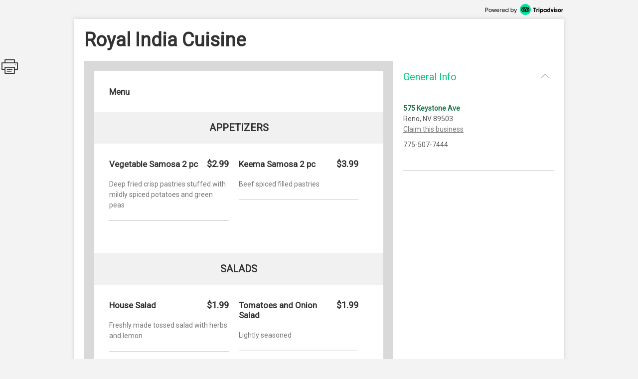

--- FILE ---
content_type: text/html; charset=utf-8
request_url: http://places.singleplatform.com/royal-india-cuisine-8/menu
body_size: 6592
content:
<!DOCTYPE html>
<html>
    <head prefix="og: http://ogp.me/ns# fb: http://ogp.me/ns/fb# restaurant: http://ogp.me/ns/restaurant#">
        <title>Menus for Royal India Cuisine - Reno - SinglePlatform</title>
        <link rel="shortcut icon" href="https://s.singleplatform.com/images/ollie_favicon.ico?v=2" />

        

<meta name="viewport" content="width=device-width, initial-scale=1, user-scalable=no">
<meta charset="UTF-8"/>
<meta name="description" content=""/>
<meta name="keywords" content="Royal India Cuisine menu, Royal India Cuisine item descriptions, Royal India Cuisine prices, Royal India Cuisine Restaurant, Reno NV Restaurant, 89503 Restaurant"/>
<meta property="fb:app_id" content="188430584588617"/>



<meta property="og:type" content="restaurant.restaurant"/>
<meta property="og:url" content="http://places.singleplatform.com/royal-india-cuisine-8/menu"/>
<meta property="og:title" content="Royal India Cuisine"/>
<meta property="og:image" content="http://a.singleplatform.com/sp/royal-india-cuisine-8/fb_post_image.png"/>
<meta property="og:description" content="Online menus, items, descriptions and prices for Royal India Cuisine - Restaurant - Reno, NV 89503"/>
<meta property="restaurant:category" content="Restaurant"/>
<meta property="restaurant:owner_verified" content="False"/>
<meta property="restaurant:price_rating" content=""/>
<meta property="restaurant:contact_info:street_address" content="575 Keystone Ave "/>
<meta property="restaurant:contact_info:locality" content="Reno"/>
<meta property="restaurant:contact_info:region" content="NV"/>
<meta property="restaurant:contact_info:postal_code" content="89503"/>
<meta property="restaurant:contact_info:country_name" content="US"/>
<meta property="restaurant:contact_info:email" content=""/>
<meta property="restaurant:contact_info:phone_number" content="775-507-7444"/>
<meta property="restaurant:contact_info:website" content=""/>
<meta property="place:location:latitude" content="39.52808"/>
<meta property="place:location:longitude" content="-119.82846"/>



<meta name="format-detection" content="telephone=no"/>
<link rel="canonical" href="http://places.singleplatform.com/royal-india-cuisine-8/menu"/>



        

<link rel="preconnect" href="https://fonts.googleapis.com">
<link rel="preconnect" href="https://fonts.gstatic.com" crossorigin>
<link href="https://fonts.googleapis.com/css2?family=EB+Garamond&family=Open+Sans&family=Roboto&display=swap" rel="stylesheet">

    <link rel="stylesheet" href="https://s.singleplatform.com/CACHE/css/output.a571325b9335.css" type="text/css">


        



        


<script src="https://s.singleplatform.com/js/lib/wedge/wedge-0.0.0.min.js"></script>
<script src="https://s.singleplatform.com/js/lib/jsrequire/jsrequire-0.3.1.min.js"></script>
<script>
    require.setBasePath('https://s.singleplatform.com/');
    require.setVersion('');
</script>

<script src="https://s.singleplatform.com/CACHE/js/output.7a1526aff780.js"></script>

        
<script type="application/ld+json">
{
    "@context": "http://schema.org",
    "@type": "Restaurant",
    "image": "https://photos.singleplatform.com/(&#x27;&#x27;,)",
    "priceRange": "$",
    "address": {
        "@type": "PostalAddress",
        "addressLocality": "Reno",
        "addressRegion": "NV",
        "postalCode": "89503",
        "streetAddress": "575 Keystone Ave"
    },
    "name": "Royal India Cuisine",
    "telephone": "775-507-7444",
    "url": "",
    "paymentAccepted": "",
    "description": "",
    
        "servesCuisine": "",
        "menu": "http://places.singleplatform.com/royal-india-cuisine-8/menu",
    
    "openingHoursSpecification": [],
    "hasOfferCatalog": {
        "@type": "OfferCatalog",
        "name": "Menu",
        "itemListElement": [{"@type": "OfferCatalog", "name": "Menu", "itemListElement": [{"@type": "OfferCatalog", "name": "Appetizers", "itemListElement": [{"@type": "Offer", "priceCurrency": "USD", "price": 2.99, "itemOffered": {"@type": "MenuItem", "name": "Vegetable Samosa 2 pc", "description": "Deep fried crisp pastries stuffed with mildly spiced potatoes and green peas", "image": [""], "nutrition": {"@type": "NutritionInformation", "calories": ""}}}, {"@type": "Offer", "priceCurrency": "USD", "price": 3.99, "itemOffered": {"@type": "MenuItem", "name": "Keema Samosa 2 pc", "description": "Beef spiced filled pastries", "image": [""], "nutrition": {"@type": "NutritionInformation", "calories": ""}}}]}, {"@type": "OfferCatalog", "name": "Salads", "itemListElement": [{"@type": "Offer", "priceCurrency": "USD", "price": 1.99, "itemOffered": {"@type": "MenuItem", "name": "House Salad", "description": "Freshly made tossed salad with herbs and lemon", "image": [""], "nutrition": {"@type": "NutritionInformation", "calories": ""}}}, {"@type": "Offer", "priceCurrency": "USD", "price": 1.99, "itemOffered": {"@type": "MenuItem", "name": "Tomatoes and Onion Salad", "description": "Lightly seasoned", "image": [""], "nutrition": {"@type": "NutritionInformation", "calories": ""}}}]}, {"@type": "OfferCatalog", "name": "Chicken Specialties", "itemListElement": [{"@type": "Offer", "priceCurrency": "USD", "price": 10.99, "itemOffered": {"@type": "MenuItem", "name": "Chicken Curry", "description": "Mildly spiced with lots of sauce. Choose spice level: 1 Mild, 2 Regular, 3 Medium, 4 Medium Hot, 5 Hot, 6 Extra Hot", "image": [""], "nutrition": {"@type": "NutritionInformation", "calories": ""}}}, {"@type": "Offer", "priceCurrency": "USD", "price": 11.99, "itemOffered": {"@type": "MenuItem", "name": "Chicken Shahi Korma", "description": "Succulent chicken pieces, gently simmered with nuts and raisins. Choose spice level: 1 Mild, 2 Regular, 3 Medium, 4 Medium Hot, 5 Hot, 6 Extra Hot", "image": [""], "nutrition": {"@type": "NutritionInformation", "calories": ""}}}]}, {"@type": "OfferCatalog", "name": "Dinner Specials", "itemListElement": [{"@type": "Offer", "priceCurrency": "USD", "price": 15.99, "itemOffered": {"@type": "MenuItem", "name": "Royal India Dinner Special", "description": "Aloo tikki and pakora, chicken tandoori, lamb curry, dal, mater paneer, nan, chickpeas cooked with lamb, served with bhatura (fried bread) and rice. Please allow extra time for preparation. Choose spice level: 1 Mild, 2 Regular, 3 Medium, 4 Medium Hot, 5 Hot, 6 Extra Hot", "image": [""], "nutrition": {"@type": "NutritionInformation", "calories": ""}}}, {"@type": "Offer", "priceCurrency": "USD", "price": 14.99, "itemOffered": {"@type": "MenuItem", "name": "Vegetarian Thali Dinner Special", "description": "Traditional Indian meal with aloo tikki, choley, mater paneer, dal, nan, raita, rice and dessert topped with papadum served on a silver platter. Please allow extra time for preparation. Choose spice level: 1 Mild, 2 Regular, 3 Medium, 4 Medium Hot, 5 Hot, 6 Extra Hot", "image": [""], "nutrition": {"@type": "NutritionInformation", "calories": ""}}}]}, {"@type": "OfferCatalog", "name": "Soups", "itemListElement": [{"@type": "Offer", "priceCurrency": "USD", "price": 2.99, "itemOffered": {"@type": "MenuItem", "name": "Dal Soup", "description": "Deliciously mild lentil soup", "image": [""], "nutrition": {"@type": "NutritionInformation", "calories": ""}}}, {"@type": "Offer", "priceCurrency": "USD", "price": 2.99, "itemOffered": {"@type": "MenuItem", "name": "Tomato Soup", "description": "Lightly seasoned", "image": [""], "nutrition": {"@type": "NutritionInformation", "calories": ""}}}]}]}]
    }
}
</script>

    </head>
    <body id="singleplatform">
        <div class="modal-overlay hide">
    <div class="modal-table">
        <div class="modal-row">
            
    
                <div class="photos modal hide">
    
        <div class="nav-box">
            <div class="nav-table">
                <div class="nav-row">
                    <div class="nav">
                        <span class="icon icon-caret-left clickable"></span>
                        <span class="icon icon-caret-right clickable"></span>
                    </div>
                </div>
            </div>
        </div>
    

    <div class="display-row">
        <span class="photo">
            <!-- image goes here -->
        </span>
    </div>

    
        <div class="caption-row">
            <div class="caption">
                <!-- caption goes here -->
            </div>
            <div class="tags">
                <!-- tags go here -->
            </div>
        </div>
    
</div>

            

    <div class="ctct modal hide">
    <iframe frameborder="0" scrolling="no" horizontalscrolling="no" verticalscrolling="no"></iframe>
    <div class="clickable x">X</div>
</div>

    <div class="report-menu modal hide">
    <div class="report-content">
        <main>
            <div class="header">What's wrong with this menu?</div>
            <description>
                <ul class="options-list">
                    <li><button id="report-incorrect-prices" class="option-btn">Incorrect Prices</button></li>
                    <li><button id="report-incomplete-menu" class="option-btn">Incomplete Menu</button></li>
                    <li><button id="report-out-of-date-menu" class="option-btn">Out of Date Menu</button></li>
                    <li><button id="report-incorrect-contact-info" class="option-btn">Incorrect Contact Information</button></li>
                    <li><button id="report-other" class="option-btn">Other</button>
                </ul>
                <p class="success-msg hide">Successfully reported!</p>
            </description>
        </main>
        <button-set>
            <button class="modal-close-btn">Cancel</button>
        </button-set>
    </div>
</div>


        </div>
    </div>
</div>

        


        <div class="center-box-h">
            
<div class="header">
    <a class="powered-by" target="_blank" href="https://www.tripadvisor.com/ForRestaurants/ta_menuconnect"><img alt="Powered by Tripadvisor" src="https://s.singleplatform.com/images/singlepg/powered_by.png"/></a>
</div>



            <div class="box">
                <div class="location-title-row">
    <h1 class="location-title">
        

        <div class="web">Royal India Cuisine</div>
    </h1>
</div>

                <div class="mobile-cta">
    
</div>

                
    <div class="mobile-standard-buttons">
        <div class="call-jump row">
            <a href="tel:775-507-7444" class="call">
                <span class="icon icon-telephone"></span><span class="text">Call</span>
            </a>
            <a href="#all-menus" class="jump">
                <span class="icon icon-mobile-site"></span><span class="text">Menu</span>
            </a>
            <span class="sidebar-opener">
                <span class="icon icon-ran-with-errors"></span><span class="text">Info</span>
            </span>
        </div>
    </div>



                <div class="mobile-address-container">
                    <div class="mobile-address">
    <span class="text">
        
        <div class="address">
            575 Keystone Ave
        </div>
        
        
        <div class="city-state-zip">
            Reno, NV 89503
        </div>
        
    </span>
    <span class="icon icon-caret-right"></span>
</div>

                    
    <a href="https://m.uber.com/ul/?client_id=Md64GYThBYoDtZvyOWgMWiX04lvBY_yJ&amp;action=setPickup&amp;dropoff%5Blatitude%5D=39.52808&amp;dropoff%5Blongitude%5D=-119.82846&amp;dropoff%5Bnickname%5D=Royal+India+Cuisine&amp;dropoff%5Bformatted_address%5D=575+Keystone+Ave+Reno+NV+89503" class="mobile-address-action uber-btn">
        <div class="uber-action">
            <span class="uber-logo"></span>
            <span class="uber-text">Uber</span>
        </div>
    </a>


                </div>

                
    



                <div class="main-row">
                    <div class="main">
                        






    


    





    
    
        
            <div class="cover-image ">
    <img/>
    <div class="more-photos hide">MORE PHOTOS</div>
</div>

        

        <a name="all-menus"></a>
        <div class="menus">
            
                <div class="header">
    
    <div class="nav-row">
        
            



        

        
            <h2 class="menu-title">
                Menu
            </h2>
        

        
            <span class="icon icon-photo clickable hide"></span>
        
    </div>

    
        <div class="description"></div>
    
</div>

            

            
                
                    
    <div class="menu " id="menu-2886229" toggle-group="menus">
    
        
    


<div class="section two-column">
    
        <a name="Appetizers"></a>
<div class="title">
    <h3>Appetizers</h3>

    
	
    <span class="pick icon icon-double-caret-down"></span>
    <select class="title section-select">
        
            <option selected="selected">Appetizers</option>
        
            <option >Salads</option>
        
            <option >Chicken Specialties</option>
        
            <option >Dinner Specials</option>
        
            <option >Soups</option>
        
    </select>



</div>

    

    <div class="items">
        
            

        

        
            
                <div class="item left" id="139890528">
    <div class="item-title-row">
        
            <h4 class="item-title">
    

    Vegetable Samosa 2 pc
</h4>

        
        
            


    
        
            <span class="price">
                
                    $2.99
                    
                
            </span>
        
    


        
        
            

        
    </div>

    
        
    <div class="description text">
        Deep fried crisp pastries stuffed with mildly spiced potatoes and green peas
    </div>


    
    
        
    
        
    


    
    
        




    
    
        

    

    

    <hr/>
</div>

            
        
            
                <div class="item left" id="139890529">
    <div class="item-title-row">
        
            <h4 class="item-title">
    

    Keema Samosa 2 pc
</h4>

        
        
            


    
        
            <span class="price">
                
                    $3.99
                    
                
            </span>
        
    


        
        
            

        
    </div>

    
        
    <div class="description text">
        Beef spiced filled pastries
    </div>


    
    
        
    
        
    


    
    
        




    
    
        

    

    

    <hr/>
</div>

            
        
    </div>
</div>


    
        
    


<div class="section two-column">
    
        <a name="Salads"></a>
<div class="title">
    <h3>Salads</h3>

    
	
    <span class="pick icon icon-double-caret-down"></span>
    <select class="title section-select">
        
            <option >Appetizers</option>
        
            <option selected="selected">Salads</option>
        
            <option >Chicken Specialties</option>
        
            <option >Dinner Specials</option>
        
            <option >Soups</option>
        
    </select>



</div>

    

    <div class="items">
        
            

        

        
            
                <div class="item left" id="139890530">
    <div class="item-title-row">
        
            <h4 class="item-title">
    

    House Salad
</h4>

        
        
            


    
        
            <span class="price">
                
                    $1.99
                    
                
            </span>
        
    


        
        
            

        
    </div>

    
        
    <div class="description text">
        Freshly made tossed salad with herbs and lemon
    </div>


    
    
        
    
        
    


    
    
        




    
    
        

    

    

    <hr/>
</div>

            
        
            
                <div class="item left" id="139890531">
    <div class="item-title-row">
        
            <h4 class="item-title">
    

    Tomatoes and Onion Salad
</h4>

        
        
            


    
        
            <span class="price">
                
                    $1.99
                    
                
            </span>
        
    


        
        
            

        
    </div>

    
        
    <div class="description text">
        Lightly seasoned
    </div>


    
    
        
    
        
    


    
    
        




    
    
        

    

    

    <hr/>
</div>

            
        
    </div>
</div>


    
        
    


<div class="section two-column">
    
        <a name="Chicken Specialties"></a>
<div class="title">
    <h3>Chicken Specialties</h3>

    
	
    <span class="pick icon icon-double-caret-down"></span>
    <select class="title section-select">
        
            <option >Appetizers</option>
        
            <option >Salads</option>
        
            <option selected="selected">Chicken Specialties</option>
        
            <option >Dinner Specials</option>
        
            <option >Soups</option>
        
    </select>



</div>

    

    <div class="items">
        
            

        

        
            
                <div class="item left" id="139890532">
    <div class="item-title-row">
        
            <h4 class="item-title">
    

    Chicken Curry
</h4>

        
        
            


    
        
            <span class="price">
                
                    $10.99
                    
                
            </span>
        
    


        
        
            

        
    </div>

    
        
    <div class="description text">
        Mildly spiced with lots of sauce. Choose spice level: 1 Mild, 2 Regular, 3 Medium, 4 Medium Hot, 5 Hot, 6 Extra Hot
    </div>


    
    
        
    
        
    


    
    
        




    
    
        

    

    

    <hr/>
</div>

            
        
            
                <div class="item left" id="139890533">
    <div class="item-title-row">
        
            <h4 class="item-title">
    

    Chicken Shahi Korma
</h4>

        
        
            


    
        
            <span class="price">
                
                    $11.99
                    
                
            </span>
        
    


        
        
            

        
    </div>

    
        
    <div class="description text">
        Succulent chicken pieces, gently simmered with nuts and raisins. Choose spice level: 1 Mild, 2 Regular, 3 Medium, 4 Medium Hot, 5 Hot, 6 Extra Hot
    </div>


    
    
        
    
        
    


    
    
        




    
    
        

    

    

    <hr/>
</div>

            
        
    </div>
</div>


    
        
    


<div class="section two-column">
    
        <a name="Dinner Specials"></a>
<div class="title">
    <h3>Dinner Specials</h3>

    
	
    <span class="pick icon icon-double-caret-down"></span>
    <select class="title section-select">
        
            <option >Appetizers</option>
        
            <option >Salads</option>
        
            <option >Chicken Specialties</option>
        
            <option selected="selected">Dinner Specials</option>
        
            <option >Soups</option>
        
    </select>



</div>

    

    <div class="items">
        
            

        

        
            
                <div class="item left" id="139890534">
    <div class="item-title-row">
        
            <h4 class="item-title">
    

    Royal India Dinner Special
</h4>

        
        
            


    
        
            <span class="price">
                
                    $15.99
                    
                
            </span>
        
    


        
        
            

        
    </div>

    
        
    <div class="description text">
        Aloo tikki and pakora, chicken tandoori, lamb curry, dal, mater paneer, nan, chickpeas cooked with lamb, served with bhatura (fried bread) and rice. Please allow extra time for preparation. Choose spice level: 1 Mild, 2 Regular, 3 Medium, 4 Medium Hot, 5 Hot, 6 Extra Hot
    </div>


    
    
        
    
        
    


    
    
        




    
    
        

    

    

    <hr/>
</div>

            
        
            
                <div class="item left" id="139890535">
    <div class="item-title-row">
        
            <h4 class="item-title">
    

    Vegetarian Thali Dinner Special
</h4>

        
        
            


    
        
            <span class="price">
                
                    $14.99
                    
                
            </span>
        
    


        
        
            

        
    </div>

    
        
    <div class="description text">
        Traditional Indian meal with aloo tikki, choley, mater paneer, dal, nan, raita, rice and dessert topped with papadum served on a silver platter. Please allow extra time for preparation. Choose spice level: 1 Mild, 2 Regular, 3 Medium, 4 Medium Hot, 5 Hot, 6 Extra Hot
    </div>


    
    
        
    
        
    


    
    
        




    
    
        

    

    

    <hr/>
</div>

            
        
    </div>
</div>


    
        
    


<div class="section two-column">
    
        <a name="Soups"></a>
<div class="title">
    <h3>Soups</h3>

    
	
    <span class="pick icon icon-double-caret-down"></span>
    <select class="title section-select">
        
            <option >Appetizers</option>
        
            <option >Salads</option>
        
            <option >Chicken Specialties</option>
        
            <option >Dinner Specials</option>
        
            <option selected="selected">Soups</option>
        
    </select>



</div>

    

    <div class="items">
        
            

        

        
            
                <div class="item left" id="139890536">
    <div class="item-title-row">
        
            <h4 class="item-title">
    

    Dal Soup
</h4>

        
        
            


    
        
            <span class="price">
                
                    $2.99
                    
                
            </span>
        
    


        
        
            

        
    </div>

    
        
    <div class="description text">
        Deliciously mild lentil soup
    </div>


    
    
        
    
        
    


    
    
        




    
    
        

    

    

    <hr/>
</div>

            
        
            
                <div class="item left" id="139890537">
    <div class="item-title-row">
        
            <h4 class="item-title">
    

    Tomato Soup
</h4>

        
        
            


    
        
            <span class="price">
                
                    $2.99
                    
                
            </span>
        
    


        
        
            

        
    </div>

    
        
    <div class="description text">
        Lightly seasoned
    </div>


    
    
        
    
        
    


    
    
        




    
    
        

    

    

    <hr/>
</div>

            
        
    </div>
</div>


    

    
        

    
</div>


                
            
        </div>
    



<div class="footer">
    
    



    
        



    
        <a class="claim-this-location" target="_blank" href="https://www.tripadvisor.com/ForRestaurants/ta_menuconnect">
            claim this menu
        </a>
    



    <a class="attribution" target="_blank" href="https://www.tripadvisor.com/ForRestaurants/ta_menuconnect">
        
        <img class="" alt = "Tripadvisor logo"/>
    </a>



    
        
            <div class="disclaimer">
                <strong class="title">disclaimer:</strong> <em>pricing and availability subject to change.</em>
            </div>
        
    

    
            <div class="legal-links">
                <a href="https://tripadvisor.mediaroom.com/us-terms-of-use" target="_blank">Terms of Service</a> |
                <a href="https://tripadvisor.mediaroom.com/us-privacy-policy" target="_blank">Privacy Policy</a>
            </div>
    


    

</div>


    <div class="is-phone"></div>
<div class="is-x2"></div>
<div class="is-x3"></div>




    

<script>
    window.SinglePlatform = window.Singleplatform || {};
    
    SinglePlatform.json_data = {"contact": {"address_1": "575 Keystone Ave", "address_2": "", "city": "Reno", "country": "US", "email": "", "latitude": 39.52808, "longitude": -119.82846, "main_phone": "775-507-7444", "postcode": "89503", "region": "NV", "website": ""}, "analytics_host": "a.singleplatform.com", "available": true, "base_image_path": "https://photos.singleplatform.com", "cover_image_mobile": null, "cover_image_web": null, "ga_account_id": "UA-18767921-3", "images": [], "is_location_a_customer": false, "item_photos": {}, "menu_url": "http://places.singleplatform.com/royal-india-cuisine-8/menu", "parent_business_id": null, "show_custom_colors": null, "spv2_id": "royal-india-cuisine-8", "zagat_mobile_id": null, "zagat_web_id": null, "csrf_token": "yRcpb2TCUn1m5aeUWCVrOBPZeR7sw8DnHxoLsrWW587BRoBG0ilFkRO627UausNh", "cta": {"url": "//singleapi.com/locations/royal-india-cuisine-8/actions/nearby/?business_type=Restaurant&self=1&limit=3&client_id=czun8aboai400qaaeiewsbtcw"}, "publisher_name": null};
</script>

<script src="https://s.singleplatform.com/CACHE/js/output.c80d8357c9f7.js"></script>




    <div id="pixel-container" class="hide">
    <img id="call-button-pixel" class="hide" />
    <img id="map-link-pixel" class="hide" />
    <img id="system-print-pixel" class="hide" />
    <img id="print-button-pixel" class="hide" />
    <img id="twitter-st-button-pixel" class="hide" />
    <img id="facebook-st-button-pixel" class="hide" />
    <img id="google-st-button-pixel" class="hide" />
    <img id="email-st-button-pixel" class="hide" />
    <img id="report-incorrect-prices-button-pixel" class="hide" />
    <img id="report-incomplete-menu-button-pixel" class="hide" />
    <img id="report-out-of-date-menu-button-pixel" class="hide" />
    <img id="report-incorrect-contact-info-button-pixel" class="hide" />
    <img id="report-other-button-pixel" class="hide" />
    <img id="report-issue-button-pixel" class="hide" />
    <img id="report-modal-cancel-button-pixel" class="hide" />
    <img id="request-uber-ride" class="hide" />
</div>



                        
                          
    
    <div class="share-this hide">
        <div class="icon icon-print"></div>
        <div id="twitter-st" class="st-button st_twitter_large" displaytext="tweet"></div>
        <div id="facebook-st" class="st-button st_facebook_large" displaytext="facebook"></div>
        <div id="google-st" class="st-button st_googleplus_large" displaytext="google +"></div>
        <div id="email-st" class="st-button st_email_large" displaytext="email"></div>
    </div>


                        
                    </div>

                    
                      


<div class="sidebar-bg hide"></div>
<div class="primary sidebar hide">
    <div class="order-now hide">
        <div class="description-group hide">
            <div class="description text"></div>
            <div class="discount-percentage text"></div>
        </div>
        <a target="_blank">
            <img/>
        </a>
    </div>
    <div class="section browse-nearby" toggle-group="sidebar-section">
        <div class="title">
            <h2 class="clickable" toggle=".sidebar .section.browse-nearby">
                Browse Nearby
            </h2>
            <span class="icon expand icon-caret-down clickable" toggle=".sidebar .section.browse-nearby"></span>
            <span class="icon collapse icon-caret-up clickable" toggle=".sidebar .section.empty"></span>
        </div>
        <div class="content">
            <div class="info-group text">
                <a class="offer clickable">
                    <span class="location">
                        <div class="name"></div>
                        <div class="city-state"></div>
                    </span>
                    <span class="icon icon-caret-right"></span>
                </a>
            </div>
        </div>
    </div>

    

    <div class="section general-info" toggle-group="sidebar-section">
        <div class="title">
            <h2 class="clickable" toggle=".sidebar .section.general-info">
                General Info
            </h2>
            <span class="icon expand icon-caret-down clickable" toggle=".sidebar .section.general-info"></span>
            <span class="icon collapse icon-caret-up clickable" toggle=".sidebar .section.empty"></span>
        </div>
        <div class="content">
            <div class="info-group text">
                
                    <div class="address">
                        <a class="map" target="_blank" href="https://maps.google.com/maps/?q=575+Keystone+Ave++Reno+NV+89503">575 Keystone Ave</a>
                    </div>
                

                
                    <div class="city-state-zip">
                        Reno, NV 89503
                    </div>
                

                
                    <a class="sidebar-claim-location-link" target="_blank" href="https://www.tripadvisor.com/ForRestaurants/ta_menuconnect">Claim this business</a>
                

                
                    <div class="phone">
                        775-507-7444
                    </div>
                
            </div>
            <div class="info-group text">
                

                
                    <div class="map">
                        <a target="_blank" href="http://maps.google.com/maps?q=575 Keystone Ave  Reno NV 89503&t=m&z=16">
                            <img alt="Map of Royal India Cuisine"/>
                        </a>
                    </div>
                
            </div>

            
        </div>
    </div>

    

    

    

    <div class="section empty" toggle-group="sidebar-section"></div>

    
</div>


                    

                    
                    

                </div>
            </div>
        </div>

        

<script src="https://s.singleplatform.com/CACHE/js/output.2f9d1048d2d0.js"></script>

    </body>
</html>


--- FILE ---
content_type: text/javascript
request_url: https://s.singleplatform.com/js/apps/menus/gallery.js
body_size: 2208
content:
'use strict';

window.SinglePlatform = window.SinglePlatform || {};

(function IIFE(module, exports) {
    var photoModal,
        photoContainer,
        captionContainer,
        tagsContainer,
        navButtonLeft,
        navButtonRight,
        galleryPhoto,
        captionRow,
        baseGalleryImageURL,
        optimalImageWidth,
        pixelDensity,
        viewportHeight,
        viewportWidth,
        images,
        itemPhotos;

    var imageHash = {},
        modals = require('/js/apps/menus/modals.js');

    function hide(element) {
        element.classList.add('hide');
    }
    function show(element) {
        element.classList.remove('hide');
    }
    function disable(element) {
        element.classList.remove('clickable');
    }
    function enable(element) {
        element.classList.add('clickable');
    }
    function ignore(event) {
        event.stopPropagation();
    }

    function init() {
        indexImages();
        preloadMainImages();
        preloadItemImages();
    }

    function cachePhotoElements() {
        // init once
        photoModal = photoModal || modals.modalOverlay.querySelector('.photos.modal');
        photoContainer = photoContainer || photoModal.querySelector('.photo');
        captionContainer = captionContainer || photoModal.querySelector('.caption');
        tagsContainer = tagsContainer || photoModal.querySelector('.tags');
        navButtonLeft = navButtonLeft || photoModal.querySelector('.nav .icon-caret-left');
        navButtonRight = navButtonRight || photoModal.querySelector('.nav .icon-caret-right');
        galleryPhoto = galleryPhoto || photoModal.querySelector('.photo');
        captionRow = captionRow || photoModal.querySelector('.caption-row');
    }


    function indexImages() {
        var imageDataArr = images;
        for (var i = 0; i < imageDataArr.length; i ++) {
            indexImage(imageDataArr[i]);
        }
    }

    function indexImage(imageData) {
        imageHash[imageData.id] = imageData;
    }

    function preloadMainImages() {
        // Preload the first gallery image
        var imageDataArr = images;
        var firstImageData = imageDataArr && imageDataArr[0];
        firstImageData && preloadImage(firstImageData.id);
    }

    function preloadItemImages() {
        // Preload every first item image
        var itemImageSets = itemPhotos;
        var itemImageIds,
            itemImageId;
        for (var i in itemImageSets) {
            itemImageIds = itemImageSets[i];
            itemImageId = itemImageIds && itemImageIds[0];
            preloadImage(itemImageId);
        }
    }

    function preloadImage(imageId) {
        var imageURL,
            image;
        var imageData = imageHash[imageId],
            baseURL = baseGalleryImageURL;


        if (!imageData.cached) {
            image = new Image();
            imageData.cached = image;
            if(imageData.caption) {
                image.alt = imageData.menu_item_tags;
            }
            imageURL = baseURL
                + '/'
                + 'c_limit'
                + ',w_' + optimalImageWidth
                + ',fl_progressive/'
                + imageData.cloudinary_id
                + '.jpg';
            image.src = imageURL;
        }
        return imageData;
    }

    function openPhotoGallery(itemId) {
        var imageIndex;
        var imageGallery;
        cachePhotoElements();
        registerKeyboardEvents();

        // Switch to item photo gallery if itemId is provided
        imageGallery = itemId ? itemPhotos[itemId] : images;
        imageIndex = 0;
        showImage();
        show(modals.modalOverlay);
        show(photoModal);
        navButtonLeft.addEventListener('click', prev);
        navButtonRight.addEventListener('click', next);
        window.addEventListener('orientationchange', showImage);
        galleryPhoto.addEventListener('click', ignore);
        captionRow.addEventListener('click', ignore);

        // Extra click listener for overlay
        modals.modalOverlay.addEventListener('click', unregisterEventListeners);

        // Navigation
        function prev(evt) {
            imageIndex --;
            if (imageIndex < 0) {
                imageIndex = 0;
            }
            showImage();
            evt && evt.stopPropagation();
        };
        function next(evt) {
            imageIndex ++;
            if (imageIndex > imageGallery.length - 1) {
                imageIndex = imageGallery.length - 1;
            }
            showImage();
            evt && evt.stopPropagation();
        };

        // Key presses
        function keyPressed(event) {
            switch(event.keyCode) {
                case 27:
                    unregisterEventListeners();
                    hide(modals.modalOverlay);
                    hide(photoModal);
                    break;
                case 37:
                    prev();
                    break;
                case 39:
                    next();
                    break;
            }
        }

        function unregisterEventListeners() {
            modals.modalOverlay.removeEventListener('click', unregisterEventListeners);
            galleryPhoto.removeEventListener('click', ignore);
            captionRow.removeEventListener('click', ignore);
            document.removeEventListener('keyup', keyPressed);
            window.removeEventListener('orientationchange', showImage);
        }

        function registerKeyboardEvents() {
            document.addEventListener('keyup', keyPressed);
        }

        // Render the image and prev/next buttons
        function showImage() {
            // IE
            setTimeout(focus);

            if (imageIndex === 0) {
                disable(navButtonLeft);
            } else {
                enable(navButtonLeft);
            }
            if (imageIndex === imageGallery.length - 1) {
                disable(navButtonRight);
            } else {
                enable(navButtonRight);
            }

            // imageGallery is either an array of numbers (item photos)
            // or an array of objects containing numeric ids (global menu gallery)
            var galleryImage = imageGallery[imageIndex];
            var imageId = galleryImage.id || galleryImage;
            var nextGalleryImage = imageGallery[imageIndex + 1];
            var nextImageId = nextGalleryImage && (nextGalleryImage.id || nextGalleryImage);
            var oldPhoto = photoContainer.querySelector('img');
            if (oldPhoto) {
                oldPhoto.parentElement.removeChild(oldPhoto);
            }

            // Preload the next image if it exists and verify
            // that the current one is cached
            nextGalleryImage && preloadImage(nextImageId);
            var newPhotoData = preloadImage(imageId);
            var newPhoto = newPhotoData.cached;

            // Track photo view
            _gaq.push(['_trackEvent', 'Menu', 'View', 'Photo']);

            photoContainer.appendChild(newPhoto);

            // adjust image size
            var photoHeight = newPhoto.offsetHeight || newPhoto.naturalHeight;
            var photoWidth = newPhoto.offsetWidth || newPhoto.naturalWidth;
            if (photoHeight > viewportHeight || photoWidth > viewportWidth) {
                var tall = photoHeight / viewportHeight > photoWidth / viewportWidth;
                if (tall) {
                    newPhoto.style.height = viewportHeight + 'px';
                    newPhoto.classList.remove('wide');
                } else {
                    newPhoto.style.height = '';
                    newPhoto.classList.add('wide');
                }
            }

            // IE8 fix
            newPhoto.removeAttribute('width');
            newPhoto.removeAttribute('height');

            // render caption and tags
            captionContainer.innerHTML = newPhotoData.caption;
            var item_captions = newPhotoData.menu_item_tags.map(function replaceWithTitle(id) {
                var menuItem = document.getElementById(id);
                if (!menuItem) {
                    console.warn('Menu item id does not correspond to existing menu item id:', id);
                    return null;
                } else {
                    return menuItem.querySelector('.item-title').textContent.trim();
                }
            }).filter(Boolean);
            tagsContainer.textContent = item_captions ? item_captions.join(', ') : null;
        }
    }

    function applyScreenSettings(settings) {
        optimalImageWidth = settings.optimalImageWidth;
        pixelDensity = settings.pixelDensity;
        viewportHeight = settings.viewportHeight;
        viewportWidth = settings.viewportWidth;
    }

    function setImageData(data) {
        baseGalleryImageURL = data.baseGalleryImageURL;
        images = data.images;
        itemPhotos = data.itemPhotos;

        wait(init);
    }

    module.exports = {
        openPhotoGallery: openPhotoGallery,
        applyScreenSettings: applyScreenSettings,
        setImageData: setImageData
    };
})($COMMONJS_MODULE, $COMMONJS_MODULE.exports);
